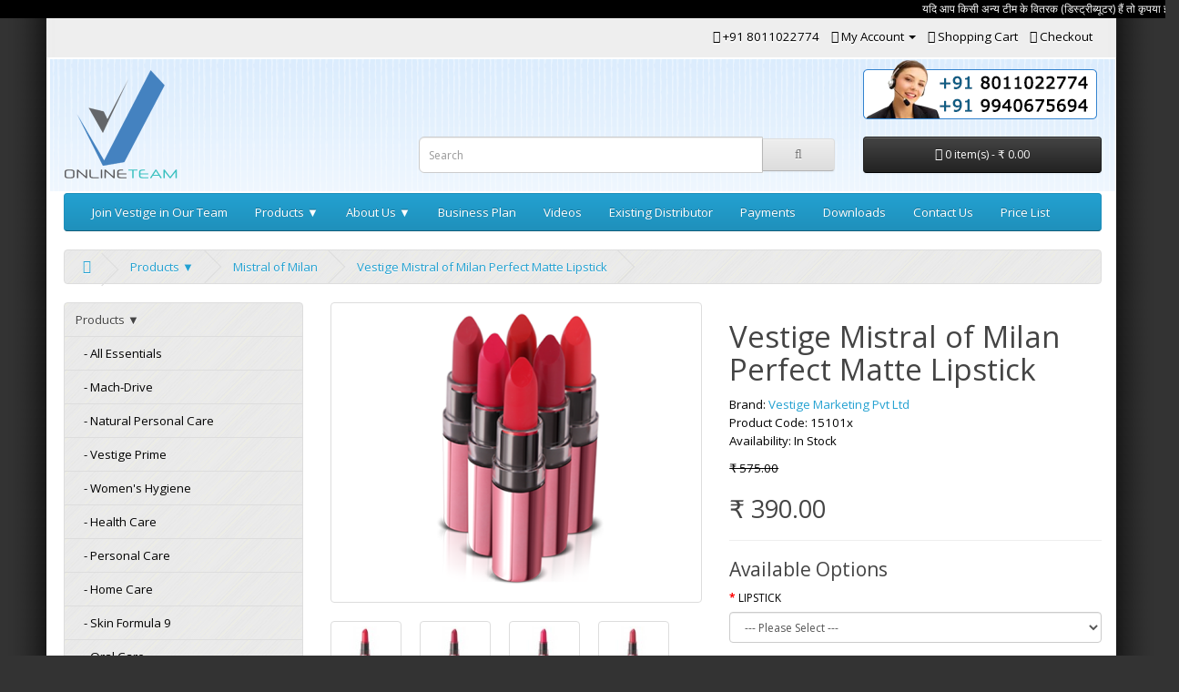

--- FILE ---
content_type: text/html; charset=utf-8
request_url: http://www.vonlineteam.com/Vestige-Products/Vestige-Mistral-of-Milan/Perfect-Matte-Lipstick
body_size: 15249
content:
<script data-ad-client="ca-pub-3779252848001842" async src="https://pagead2.googlesyndication.com/pagead/js/adsbygoogle.js"></script>
<!DOCTYPE html>
<!--[if IE]><![endif]-->
<!--[if IE 8 ]><html dir="ltr" lang="en" class="ie8"><![endif]-->
<!--[if IE 9 ]><html dir="ltr" lang="en" class="ie9"><![endif]-->
<!--[if (gt IE 9)|!(IE)]><!-->
<html dir="ltr" lang="en">
<!--<![endif]-->
<head>
    <script type='text/javascript' src='https://platform-api.sharethis.com/js/sharethis.js#property=64734e3f76cd27001993696a&product=sop' async='async'></script>
<meta charset="UTF-8" />
<meta name="viewport" content="width=device-width, initial-scale=1">
<meta http-equiv="X-UA-Compatible" content="IE=edge">
<title>Vestige Mistral of Milan Perfect Matte Lipstick</title>
<base href="https://www.vonlineteam.com/" />
<meta name="description" content="Vestige Mistral of Milan Ease Matte  Lipstick Pigment rich formula with velvety matte texture gives you complete nourishment leaving your lips super soft and supple." />
<meta name="keywords" content= "Vestige Mistral of Milan Ease Matte  Lipstick Pigment rich formula with velvety matte texture gives you complete nourishment leaving your lips super soft and supple." />
<script src="catalog/view/javascript/jquery/jquery-2.1.1.min.js" type="text/javascript"></script>
<link href="catalog/view/javascript/bootstrap/css/bootstrap.min.css" rel="stylesheet" media="screen" />
<script src="catalog/view/javascript/bootstrap/js/bootstrap.min.js" type="text/javascript"></script>
<link href="catalog/view/javascript/font-awesome/css/font-awesome.min.css" rel="stylesheet" type="text/css" />
<link href="//fonts.googleapis.com/css?family=Open+Sans:400,400i,300,700" rel="stylesheet" type="text/css" />
<link href="catalog/view/theme/default/stylesheet/stylesheet.css" rel="stylesheet">
<link href="catalog/view/javascript/jquery/magnific/magnific-popup.css" type="text/css" rel="stylesheet" media="screen" />
<link href="catalog/view/javascript/jquery/datetimepicker/bootstrap-datetimepicker.min.css" type="text/css" rel="stylesheet" media="screen" />
<script src="catalog/view/javascript/common.js" type="text/javascript"></script>
<link href="http://www.vonlineteam.com/Perfect-Matte-Lipstick" rel="canonical" />
<link href="https://www.vonlineteam.com/image/catalog/ui/favicon.png" rel="icon" />
<script src="catalog/view/javascript/jquery/magnific/jquery.magnific-popup.min.js" type="text/javascript"></script>
<script src="catalog/view/javascript/jquery/datetimepicker/moment.js" type="text/javascript"></script>
<script src="catalog/view/javascript/jquery/datetimepicker/bootstrap-datetimepicker.min.js" type="text/javascript"></script>
<!-- Global site tag (gtag.js) - Google Analytics -->
<script async src="https://www.googletagmanager.com/gtag/js?id=UA-202724935-1"></script>
<script>
  window.dataLayer = window.dataLayer || [];
  function gtag(){dataLayer.push(arguments);}
  gtag('js', new Date());

  gtag('config', 'UA-202724935-1');
</script>
			
<script type="text/javascript">
    var message="Copyrighted content! Right click is disabled!";
    function clickIE() {if (document.all) {alert(message);return false;}}
    function clickNS(e) {if
    (document.layers||(document.getElementById&&!document.all)) {
    if (e.which==2||e.which==3) {alert(message);return false;}}}
    if (document.layers)
    {document.captureEvents(Event.MOUSEDOWN);document.onmousedown=clickNS;}
    else{document.onmouseup=clickNS;document.oncontextmenu=clickIE;}

    document.oncontextmenu=new Function("return false")
 </script>
 
</head>

<body class="product-product-163">
<div id="HeaderNotification" style=" background-color:#000000; z-index:99999;font-size:12px; text-align:center; color:#fff; position:fixed;width:100%;height:20px;top:0px;"><marquee scrolldelay="120"><p><font color="#FFFFFF">यदि आप किसी अन्य टीम के वितरक (डिस्ट्रीब्यूटर) हैं तो कृपया इस वेबसाइट में किसी भी फ़ॉर्म को न भरे और आर्डर न दे | यदि आप ऐसा करते हैं तो हम मजबूरन केवल आपके आर्डर में प्रोडक्ट्स को भेज देंगे और हम आपके ID में BV और PV अपडेट नहीं कर पाएंगे क्योंकि हमारे पास आपके ID से आर्डर डालने की अनुमति नहीं है | IF YOU ARE ALREADY DISTRIBUTOR FROM ANY TEAM THEN PLEASE DO NOT FILL ANY FORM AND DO NOT PURCHASE IN THIS WEBSITE. IF YOU DO SO, THEN WE WILL SEND THE PRODUCTS ONLY AND WE WILL NOT BE RESPONSIBLE FOR BV/PV UPDATES IN YOUR ID AS WE DO NOT HAVE RIGHTS TO PROCESS ORDER WITH YOUR ID.</font></a> <a href="/Existing-Distributors"><font color="#FFFFFF"><b>DISCLAIMER:</b> The contents of this site are only for information purpose. Users are advised to rely on information posted herein for any purpose only after verification and confirmation of the same from authentic and authoritative sources. This website is run by an independent Vestige distributor who takes entire responsibility of the content and advertisement on it. This is not Company's Official website and Vestige shall not provide or claim authenticity or quality of products sold through this website. You may visit the official web site of Vestige Marketing Pvt. Ltd., www.myvestige.com for resolving your doubts or for any clarifications regarding the company and its products. Vestige Products are not Medicine, please consult your Doctor, these products are only Food Supplements and Dietary/Nutritional Supplements.]</font></p></marquee></div>

<div class="row">
<nav id="top">

  <div class="container">
    
            <div id="top-links" class="nav pull-right">
      <ul class="list-inline">
        <li><a href="http://www.vonlineteam.com/index.php?route=information/contact"><i class="fa fa-phone"></i></a> <span class="hidden-xs hidden-sm hidden-md">+91 8011022774</span></li>
    
        <li class="dropdown"><a href="https://www.vonlineteam.com/index.php?route=account/account" title="My Account" class="dropdown-toggle" data-toggle="dropdown"><i class="fa fa-user"></i> <span class="hidden-xs hidden-sm hidden-md">My Account</span> <span class="caret"></span></a>
          <ul class="dropdown-menu dropdown-menu-right">
                        <li><a href="https://www.vonlineteam.com/index.php?route=account/register">Register</a></li>
            <li><a href="https://www.vonlineteam.com/index.php?route=account/login">Login</a></li>
                      </ul>
        </li>
        
        <li><a href="http://www.vonlineteam.com/index.php?route=checkout/cart" title="Shopping Cart"><i class="fa fa-shopping-cart"></i> <span class="hidden-xs hidden-sm hidden-md">Shopping Cart</span></a></li>
        <li><a href="https://www.vonlineteam.com/index.php?route=checkout/checkout" title="Checkout"><i class="fa fa-share"></i> <span class="hidden-xs hidden-sm hidden-md">Checkout</span></a></li>
      </ul>
    </div>
    
  </div>
</nav>
<header>
    
  <div class="container">
    <div class="row">
      <div class="col-sm-4">
        <div id="logo">
                    <a href="http://www.vonlineteam.com/index.php?route=common/home"><img src="https://www.vonlineteam.com/image/catalog/ui/vestige-logo.png" title="V Online Team" alt="V Online Team" class="img-responsive" /></a>
                  </div>
      </div>
      <div class="col-sm-5"><div id="search" class="input-group">
  <input type="text" name="search" value="" placeholder="Search" class="form-control input-lg" />
  <span class="input-group-btn">
    <button type="button" class="btn btn-default btn-lg"><i class="fa fa-search"></i></button>
  </span>
</div>      </div>
      <div class="col-sm-3"><div id="cart" class="btn-group btn-block">
  <button type="button" data-toggle="dropdown" data-loading-text="Loading..." class="btn btn-inverse btn-block btn-lg dropdown-toggle"><i class="fa fa-shopping-cart"></i> <span id="cart-total">0 item(s) - ₹ 0.00</span></button>
  <ul class="dropdown-menu pull-right">
        <li>
      <p class="text-center">Your shopping cart is empty!</p>
    </li>
      </ul>
</div>
</div>
    </div>
  </div>
</header>

<div class="container">
  <nav id="menu" class="navbar">
    <div class="navbar-header"><span id="category" class="visible-xs">Categories</span>
      <button type="button" class="btn btn-navbar navbar-toggle" data-toggle="collapse" data-target=".navbar-ex1-collapse"><i class="fa fa-bars"></i></button>
    </div>
    <div class="collapse navbar-collapse navbar-ex1-collapse">
      <ul class="nav navbar-nav">
       <li><a href="http://www.vonlineteam.com/index.php?route=account/register">Join Vestige in Our Team</a></li>                 <li class="dropdown"><a href="http://www.vonlineteam.com/Vestige-Products" class="dropdown-toggle" data-toggle="dropdown">Products ▼</a>
          <div class="dropdown-menu">
            <div class="dropdown-inner">
                            <ul class="list-unstyled">
                                <li><a href="http://www.vonlineteam.com/Vestige-Products/All-Essentials">All Essentials</a></li>
                                <li><a href="http://www.vonlineteam.com/Vestige-Products/Mach-Drive">Mach-Drive</a></li>
                                <li><a href="http://www.vonlineteam.com/Vestige-Products/Assure-Natural">Natural Personal Care</a></li>
                                <li><a href="http://www.vonlineteam.com/Vestige-Products/Vestige-Prime">Vestige Prime</a></li>
                                <li><a href="http://www.vonlineteam.com/Vestige-Products/Women's-Hygiene">Women's Hygiene</a></li>
                                <li><a href="http://www.vonlineteam.com/Vestige-Products/Vestige-Health-Care-Products">Health Care</a></li>
                                <li><a href="http://www.vonlineteam.com/Vestige-Products/Vestige-Personal-Care-Products">Personal Care</a></li>
                                <li><a href="http://www.vonlineteam.com/Vestige-Products/Vestige-Home-Care-Products">Home Care</a></li>
                                <li><a href="http://www.vonlineteam.com/Vestige-Products/Vestige-Skin-Formula-9">Skin Formula 9</a></li>
                                <li><a href="http://www.vonlineteam.com/Vestige-Products/Vestige-Oral-Care">Oral Care</a></li>
                                <li><a href="http://www.vonlineteam.com/Vestige-Products/Vestige-Health-Food">Health Food</a></li>
                                <li><a href="http://www.vonlineteam.com/Vestige-Products/Vestige-Truman-Products">Truman Products</a></li>
                                <li><a href="http://www.vonlineteam.com/Vestige-Products/Vestige-Mistral-of-Milan">Mistral of Milan</a></li>
                                <li><a href="http://www.vonlineteam.com/Vestige-Products/Vestige-Ayurvedic-Health-Supplements">Ayurvedic Health Supplements</a></li>
                                <li><a href="http://www.vonlineteam.com/Vestige-Products/Vestige-Agriculture">Agriculture</a></li>
                                <li><a href="http://www.vonlineteam.com/Vestige-Products/Home-Appliances">Home Appliances</a></li>
                                <li><a href="http://www.vonlineteam.com/Vestige-Products/Vestige-Business-Tools">Business Tools</a></li>
                              </ul>
                          </div>
            <a href="http://www.vonlineteam.com/Vestige-Products" class="see-all">Show All Products ▼</a> </div>
        </li>
        
                                <li class="dropdown"><a href="http://www.vonlineteam.com/About-Us" class="dropdown-toggle" data-toggle="dropdown">About Us ▼</a>
          <div class="dropdown-menu">
            <div class="dropdown-inner">
                            <ul class="list-unstyled">
                                <li><a href="http://www.vonlineteam.com/About-Us/About-Our-Team">About Our Team</a></li>
                                <li><a href="http://www.vonlineteam.com/About-Us/Achiever-List">Achievers List</a></li>
                                <li><a href="http://www.vonlineteam.com/About-Us/Join-Vestige">Steps to join Vestige?</a></li>
                              </ul>
                          </div>
            <a href="http://www.vonlineteam.com/About-Us" class="see-all">Show All About Us ▼</a> </div>
        </li>
        
                                    <li><a href="http://www.vonlineteam.com/Vestige-Business-Plan">Business Plan</a></li>
        
                                    <li><a href="http://www.vonlineteam.com/Vestige-Videos">Videos</a></li>
        
                                    <li><a href="http://www.vonlineteam.com/Existing-Distributors">Existing Distributor</a></li>
        
                                    <li><a href="http://www.vonlineteam.com/Payments">Payments</a></li>
        
                                    <li><a href="http://www.vonlineteam.com/Downloads">Downloads</a></li>
        
                                    <li><a href="http://www.vonlineteam.com/Contact-Us">Contact Us</a></li>
        
                                    <li><a href="http://www.vonlineteam.com/Price-List">Price List</a></li>
        
                      </ul>
    </div>
  </nav>
</div>
<div class="container">
  <ul class="breadcrumb">
        <li><a href="http://www.vonlineteam.com/index.php?route=common/home"><i class="fa fa-home"></i></a></li>
        <li><a href="http://www.vonlineteam.com/Vestige-Products">Products ▼</a></li>
        <li><a href="http://www.vonlineteam.com/Vestige-Products/Vestige-Mistral-of-Milan">Mistral of Milan</a></li>
        <li><a href="http://www.vonlineteam.com/Vestige-Products/Vestige-Mistral-of-Milan/Perfect-Matte-Lipstick">Vestige Mistral of Milan Perfect Matte Lipstick</a></li>
      </ul>
  <div class="row"><aside id="column-left" class="col-sm-3 hidden-xs">
    <div class="list-group">
      <a href="http://www.vonlineteam.com/Vestige-Products" class="list-group-item active">Products ▼</a>
        <a href="http://www.vonlineteam.com/Vestige-Products/All-Essentials" class="list-group-item">&nbsp;&nbsp;&nbsp;- All Essentials</a>
        <a href="http://www.vonlineteam.com/Vestige-Products/Mach-Drive" class="list-group-item">&nbsp;&nbsp;&nbsp;- Mach-Drive</a>
        <a href="http://www.vonlineteam.com/Vestige-Products/Assure-Natural" class="list-group-item">&nbsp;&nbsp;&nbsp;- Natural Personal Care</a>
        <a href="http://www.vonlineteam.com/Vestige-Products/Vestige-Prime" class="list-group-item">&nbsp;&nbsp;&nbsp;- Vestige Prime</a>
        <a href="http://www.vonlineteam.com/Vestige-Products/Women's-Hygiene" class="list-group-item">&nbsp;&nbsp;&nbsp;- Women's Hygiene</a>
        <a href="http://www.vonlineteam.com/Vestige-Products/Vestige-Health-Care-Products" class="list-group-item">&nbsp;&nbsp;&nbsp;- Health Care</a>
        <a href="http://www.vonlineteam.com/Vestige-Products/Vestige-Personal-Care-Products" class="list-group-item">&nbsp;&nbsp;&nbsp;- Personal Care</a>
        <a href="http://www.vonlineteam.com/Vestige-Products/Vestige-Home-Care-Products" class="list-group-item">&nbsp;&nbsp;&nbsp;- Home Care</a>
        <a href="http://www.vonlineteam.com/Vestige-Products/Vestige-Skin-Formula-9" class="list-group-item">&nbsp;&nbsp;&nbsp;- Skin Formula 9</a>
        <a href="http://www.vonlineteam.com/Vestige-Products/Vestige-Oral-Care" class="list-group-item">&nbsp;&nbsp;&nbsp;- Oral Care</a>
        <a href="http://www.vonlineteam.com/Vestige-Products/Vestige-Health-Food" class="list-group-item">&nbsp;&nbsp;&nbsp;- Health Food</a>
        <a href="http://www.vonlineteam.com/Vestige-Products/Vestige-Truman-Products" class="list-group-item">&nbsp;&nbsp;&nbsp;- Truman Products</a>
        <a href="http://www.vonlineteam.com/Vestige-Products/Vestige-Mistral-of-Milan" class="list-group-item active">&nbsp;&nbsp;&nbsp;- Mistral of Milan</a>
        <a href="http://www.vonlineteam.com/Vestige-Products/Vestige-Ayurvedic-Health-Supplements" class="list-group-item">&nbsp;&nbsp;&nbsp;- Ayurvedic Health Supplements</a>
        <a href="http://www.vonlineteam.com/Vestige-Products/Vestige-Agriculture" class="list-group-item">&nbsp;&nbsp;&nbsp;- Agriculture</a>
        <a href="http://www.vonlineteam.com/Vestige-Products/Home-Appliances" class="list-group-item">&nbsp;&nbsp;&nbsp;- Home Appliances</a>
        <a href="http://www.vonlineteam.com/Vestige-Products/Vestige-Business-Tools" class="list-group-item">&nbsp;&nbsp;&nbsp;- Business Tools</a>
              <a href="http://www.vonlineteam.com/About-Us" class="list-group-item">About Us ▼</a>
        <a href="http://www.vonlineteam.com/Vestige-Business-Plan" class="list-group-item">Business Plan</a>
        <a href="http://www.vonlineteam.com/Vestige-Videos" class="list-group-item">Videos</a>
        <a href="http://www.vonlineteam.com/Existing-Distributors" class="list-group-item">Existing Distributor</a>
        <a href="http://www.vonlineteam.com/Monthly-Offers" class="list-group-item">Monthly Offers</a>
        <a href="http://www.vonlineteam.com/Payments" class="list-group-item">Payments</a>
        <a href="http://www.vonlineteam.com/Downloads" class="list-group-item">Downloads</a>
        <a href="http://www.vonlineteam.com/Contact-Us" class="list-group-item">Contact Us</a>
        <a href="http://www.vonlineteam.com/Network-Marketing" class="list-group-item">Network Marketing</a>
        <a href="http://www.vonlineteam.com/Price-List" class="list-group-item">Price List</a>
    </div>
  </aside>
                <div id="content" class="col-sm-9">      <div class="row">
                                <div class="col-sm-6">
                    <ul class="thumbnails">
                        <li><a class="thumbnail" href="https://www.vonlineteam.com/image/cache/catalog/mistral/lipstick/vallip-500x500.png" title="Vestige Mistral of Milan Perfect Matte Lipstick"><img src="https://www.vonlineteam.com/image/cache/catalog/mistral/lipstick/vallip-320x320.png" title="Vestige Mistral of Milan Perfect Matte Lipstick" alt="Vestige Mistral of Milan Perfect Matte Lipstick" /></a></li>
                                                <li class="image-additional"><a class="thumbnail" href="https://www.vonlineteam.com/image/cache/catalog/mistral/lipstick/Vlipstick-1-500x500.jpg" title="Vestige Mistral of Milan Perfect Matte Lipstick"> <img src="https://www.vonlineteam.com/image/cache/catalog/mistral/lipstick/Vlipstick-1-74x74.jpg" title="Vestige Mistral of Milan Perfect Matte Lipstick" alt="Vestige Mistral of Milan Perfect Matte Lipstick" /></a></li>
                        <li class="image-additional"><a class="thumbnail" href="https://www.vonlineteam.com/image/cache/catalog/mistral/lipstick/Vlipstick-2-500x500.jpg" title="Vestige Mistral of Milan Perfect Matte Lipstick"> <img src="https://www.vonlineteam.com/image/cache/catalog/mistral/lipstick/Vlipstick-2-74x74.jpg" title="Vestige Mistral of Milan Perfect Matte Lipstick" alt="Vestige Mistral of Milan Perfect Matte Lipstick" /></a></li>
                        <li class="image-additional"><a class="thumbnail" href="https://www.vonlineteam.com/image/cache/catalog/mistral/lipstick/Vlipstick-3-500x500.jpg" title="Vestige Mistral of Milan Perfect Matte Lipstick"> <img src="https://www.vonlineteam.com/image/cache/catalog/mistral/lipstick/Vlipstick-3-74x74.jpg" title="Vestige Mistral of Milan Perfect Matte Lipstick" alt="Vestige Mistral of Milan Perfect Matte Lipstick" /></a></li>
                        <li class="image-additional"><a class="thumbnail" href="https://www.vonlineteam.com/image/cache/catalog/mistral/lipstick/Vlipstick-4-500x500.jpg" title="Vestige Mistral of Milan Perfect Matte Lipstick"> <img src="https://www.vonlineteam.com/image/cache/catalog/mistral/lipstick/Vlipstick-4-74x74.jpg" title="Vestige Mistral of Milan Perfect Matte Lipstick" alt="Vestige Mistral of Milan Perfect Matte Lipstick" /></a></li>
                        <li class="image-additional"><a class="thumbnail" href="https://www.vonlineteam.com/image/cache/catalog/mistral/lipstick/Vlipstick-5-500x500.jpg" title="Vestige Mistral of Milan Perfect Matte Lipstick"> <img src="https://www.vonlineteam.com/image/cache/catalog/mistral/lipstick/Vlipstick-5-74x74.jpg" title="Vestige Mistral of Milan Perfect Matte Lipstick" alt="Vestige Mistral of Milan Perfect Matte Lipstick" /></a></li>
                        <li class="image-additional"><a class="thumbnail" href="https://www.vonlineteam.com/image/cache/catalog/mistral/lipstick/Vlipstick-6-500x500.jpg" title="Vestige Mistral of Milan Perfect Matte Lipstick"> <img src="https://www.vonlineteam.com/image/cache/catalog/mistral/lipstick/Vlipstick-6-74x74.jpg" title="Vestige Mistral of Milan Perfect Matte Lipstick" alt="Vestige Mistral of Milan Perfect Matte Lipstick" /></a></li>
                                  </ul>
                    <ul class="nav nav-tabs">
            <li class="active"><a href="#tab-description" data-toggle="tab">Description</a></li>
                                    <li><a href="#tab-review" data-toggle="tab">Reviews (0)</a></li>
                      </ul>
          <div class="tab-content">
            <div class="tab-pane active" id="tab-description">   <a href="https://api.whatsapp.com/send?phone=+918011022774&amp;text=Hi, I need to place an order for Vestige Mistral of Milan Perfect Matte Lipstick. Please guide me."><img src="image/catalog/ui/orderWA.png" alt="Order via WhatsApp"></a><a href="tel:+918011022774"><img src="image/catalog/ui/orderCL.png" alt="Order via Call"></a><p></p><p></p><h1 style="margin-top: 0; margin-bottom: 0">"Those lovely lips"</h1>

<p style="margin-top: 0; margin-bottom: 0">&nbsp;</p>
<p>Pigment rich formula with velvety matte texture gives you complete 
nourishment leaving your lips super soft and supple.<br>&nbsp;</p>
<p style="margin-top: 0; margin-bottom: 0" align="justify"><b>Presentation: </b>
4.2 g</p>
<p style="margin-top: 0; margin-bottom: 0" align="justify">&nbsp;</p><p style="margin-top: 0; margin-bottom: 0" align="justify"><b>MRP:</b> <b>Rs. 
450.00/- Incl. 
of all taxes</b></p></div>
                                    <div class="tab-pane" id="tab-review">
              <form class="form-horizontal" id="form-review">
                <div id="review"></div>
                <h2>Write a review</h2>
                                Please <a href="https://www.vonlineteam.com/index.php?route=account/login">login</a> or <a href="https://www.vonlineteam.com/index.php?route=account/register">register</a> to review                              </form>
            </div>
                      </div>
        </div>
                                <div class="col-sm-6">
          <div class="btn-group">
            
            
          </div>
          <h1>Vestige Mistral of Milan Perfect Matte Lipstick</h1>
          <ul class="list-unstyled">
                        <li>Brand: <a href="http://www.vonlineteam.com/Vestige-Marketing-Pvt-Ltd">Vestige Marketing Pvt Ltd</a></li>
                        <li>Product Code: 15101x</li>
                        <li>Availability: In Stock</li>
          </ul>
                    <ul class="list-unstyled">
                        <li><span style="text-decoration: line-through;">₹ 575.00</span></li>
            <li>
              <h2>₹ 390.00</h2>
            </li>
                                                          </ul>
                    <div id="product">
                        <hr>
            <h3>Available Options</h3>
                                    <div class="form-group required">
              <label class="control-label" for="input-option24">LIPSTICK</label>
              <select name="option[24]" id="input-option24" class="form-control">
                <option value=""> --- Please Select --- </option>
                                <option value="198">15101 - 101 - Pink Crush                                </option>
                                <option value="197">15102 - 102 - Pink Turf                                </option>
                                <option value="196">15103 - 103 - French Rose                                </option>
                                <option value="195">15104 - 104 - Peach Smack                                </option>
                                <option value="194">15105 - 105 - Red Fever                                </option>
                                <option value="193">15106 - 106 - Apricot Love                                </option>
                              </select>
            </div>
                                                                                                                                                                        <div class="form-group">
              <label class="control-label" for="input-quantity">Qty</label>
              <input type="text" name="quantity" value="1" size="2" id="input-quantity" class="form-control" />
              <input type="hidden" name="product_id" value="163" />
              <br />
              <button type="button" id="button-cart" data-loading-text="Loading..." class="btn btn-primary btn-lg btn-block">Add to Cart</button>
            </div>
                      </div>
          		
			 
			<center><h4>20901 Page Views </h4></center>
			 
			
          <div class="rating">
            <p>
                                          <span class="fa fa-stack"><i class="fa fa-star-o fa-stack-1x"></i></span>
                                                        <span class="fa fa-stack"><i class="fa fa-star-o fa-stack-1x"></i></span>
                                                        <span class="fa fa-stack"><i class="fa fa-star-o fa-stack-1x"></i></span>
                                                        <span class="fa fa-stack"><i class="fa fa-star-o fa-stack-1x"></i></span>
                                                        <span class="fa fa-stack"><i class="fa fa-star-o fa-stack-1x"></i></span>
                                          <a href="" onclick="$('a[href=\'#tab-review\']').trigger('click'); return false;">0 reviews</a> / <a href="" onclick="$('a[href=\'#tab-review\']').trigger('click'); return false;">Write a review</a></p>
            <hr>
            <!-- AddThis Button BEGIN -->
            <div class="addthis_toolbox addthis_default_style" data-url="http://www.vonlineteam.com/Perfect-Matte-Lipstick"><a class="addthis_button_facebook_like" fb:like:layout="button_count"></a> <a class="addthis_button_tweet"></a> <a class="addthis_button_pinterest_pinit"></a> <a class="addthis_counter addthis_pill_style"></a></div>
            <script type="text/javascript" src="//s7.addthis.com/js/300/addthis_widget.js#pubid=ra-515eeaf54693130e"></script>
            <!-- AddThis Button END -->
          </div>
                  </div>
      </div>
            <h3>Related Products</h3>
      <div class="row">
                                                <div class="col-lg-4 col-md-4 col-sm-6 col-xs-12">
          <div class="product-thumb transition">
            <div class="image"><a href="http://www.vonlineteam.com/Classic-Creme-Lipstick"><img src="https://www.vonlineteam.com/image/cache/catalog/mistral/lipstick/Clipstick-200x200.png" alt="Vestige Mistral of Milan Classic Creme Lipstick" title="Vestige Mistral of Milan Classic Creme Lipstick" class="img-responsive" /></a></div>
            <div class="caption">
              <h4><a href="http://www.vonlineteam.com/Classic-Creme-Lipstick">Vestige Mistral of Milan Classic Creme Lipstick</a></h4>
              <p>"Read my lips"   
Ultra Creamy * Colour Rich Formula * 
Full Coverage
&nbsp;


A 
high impact..</p>
                                          <p class="price">
                                <span class="price-new">₹ 440.00</span> <span class="price-old">₹ 515.00</span>
                                              </p>
                          </div>
            <div class="button-group">
              <button type="button" onclick="cart.add('132', '1');"><span class="hidden-xs hidden-sm hidden-md">Add to Cart</span> <i class="fa fa-shopping-cart"></i></button>
              <button type="button" data-toggle="tooltip" title="Add to Wish List" onclick="wishlist.add('132');"><i class="fa fa-heart"></i></button>
              <button type="button" data-toggle="tooltip" title="Compare this Product" onclick="compare.add('132');"><i class="fa fa-exchange"></i></button>
            </div>
          </div>
        </div>
                <div class="clearfix visible-md"></div>
                                                        <div class="col-lg-4 col-md-4 col-sm-6 col-xs-12">
          <div class="product-thumb transition">
            <div class="image"><a href="http://www.vonlineteam.com/Ease-Matte-Lipstick"><img src="https://www.vonlineteam.com/image/cache/catalog/mistral/lipstick/MatteLips-200x200.png" alt="Vestige Mistral of Milan Ease Matte Lipstick" title="Vestige Mistral of Milan Ease Matte Lipstick" class="img-responsive" /></a></div>
            <div class="caption">
              <h4><a href="http://www.vonlineteam.com/Ease-Matte-Lipstick">Vestige Mistral of Milan Ease Matte Lipstick</a></h4>
              <p>"Matte Splash with Silky Perfection"   

&nbsp;

	Define your lips with plush, pigment rich matt..</p>
                                          <p class="price">
                                <span class="price-new">₹ 550.00</span> <span class="price-old">₹ 645.00</span>
                                              </p>
                          </div>
            <div class="button-group">
              <button type="button" onclick="cart.add('162', '1');"><span class="hidden-xs hidden-sm hidden-md">Add to Cart</span> <i class="fa fa-shopping-cart"></i></button>
              <button type="button" data-toggle="tooltip" title="Add to Wish List" onclick="wishlist.add('162');"><i class="fa fa-heart"></i></button>
              <button type="button" data-toggle="tooltip" title="Compare this Product" onclick="compare.add('162');"><i class="fa fa-exchange"></i></button>
            </div>
          </div>
        </div>
                              </div>
                  <p>Tags:                        <a href="http://www.vonlineteam.com/index.php?route=product/search&amp;tag=Mistral">Mistral</a>,
                                <a href="http://www.vonlineteam.com/index.php?route=product/search&amp;tag=Milan">Milan</a>,
                                <a href="http://www.vonlineteam.com/index.php?route=product/search&amp;tag=Perfect">Perfect</a>,
                                <a href="http://www.vonlineteam.com/index.php?route=product/search&amp;tag=Matte">Matte</a>,
                                <a href="http://www.vonlineteam.com/index.php?route=product/search&amp;tag=Lipstick">Lipstick</a>
                      </p>
            </div>
    </div>
</div>
<script type="text/javascript"><!--
$('select[name=\'recurring_id\'], input[name="quantity"]').change(function(){
	$.ajax({
		url: 'index.php?route=product/product/getRecurringDescription',
		type: 'post',
		data: $('input[name=\'product_id\'], input[name=\'quantity\'], select[name=\'recurring_id\']'),
		dataType: 'json',
		beforeSend: function() {
			$('#recurring-description').html('');
		},
		success: function(json) {
			$('.alert, .text-danger').remove();

			if (json['success']) {
				$('#recurring-description').html(json['success']);
			}
		}
	});
});
//--></script>
<script type="text/javascript"><!--
$('#button-cart').on('click', function() {
	$.ajax({
		url: 'index.php?route=checkout/cart/add',
		type: 'post',
		data: $('#product input[type=\'text\'], #product input[type=\'hidden\'], #product input[type=\'radio\']:checked, #product input[type=\'checkbox\']:checked, #product select, #product textarea'),
		dataType: 'json',
		beforeSend: function() {
			$('#button-cart').button('loading');
		},
		complete: function() {
			$('#button-cart').button('reset');
		},
		success: function(json) {
			$('.alert, .text-danger').remove();
			$('.form-group').removeClass('has-error');

			if (json['error']) {
				if (json['error']['option']) {
					for (i in json['error']['option']) {
						var element = $('#input-option' + i.replace('_', '-'));

						if (element.parent().hasClass('input-group')) {
							element.parent().after('<div class="text-danger">' + json['error']['option'][i] + '</div>');
						} else {
							element.after('<div class="text-danger">' + json['error']['option'][i] + '</div>');
						}
					}
				}

				if (json['error']['recurring']) {
					$('select[name=\'recurring_id\']').after('<div class="text-danger">' + json['error']['recurring'] + '</div>');
				}

				// Highlight any found errors
				$('.text-danger').parent().addClass('has-error');
			}

			if (json['success']) {
				$('.breadcrumb').after('<div class="alert alert-success">' + json['success'] + '<button type="button" class="close" data-dismiss="alert">&times;</button></div>');

				$('#cart > button').html('<i class="fa fa-shopping-cart"></i> ' + json['total']);

				$('html, body').animate({ scrollTop: 0 }, 'slow');

				$('#cart > ul').load('index.php?route=common/cart/info ul li');
			}
		},
        error: function(xhr, ajaxOptions, thrownError) {
            alert(thrownError + "\r\n" + xhr.statusText + "\r\n" + xhr.responseText);
        }
	});
});
//--></script>
<script type="text/javascript"><!--
$('.date').datetimepicker({
	pickTime: false
});

$('.datetime').datetimepicker({
	pickDate: true,
	pickTime: true
});

$('.time').datetimepicker({
	pickDate: false
});

$('button[id^=\'button-upload\']').on('click', function() {
	var node = this;

	$('#form-upload').remove();

	$('body').prepend('<form enctype="multipart/form-data" id="form-upload" style="display: none;"><input type="file" name="file" /></form>');

	$('#form-upload input[name=\'file\']').trigger('click');

	if (typeof timer != 'undefined') {
    	clearInterval(timer);
	}

	timer = setInterval(function() {
		if ($('#form-upload input[name=\'file\']').val() != '') {
			clearInterval(timer);

			$.ajax({
				url: 'index.php?route=tool/upload',
				type: 'post',
				dataType: 'json',
				data: new FormData($('#form-upload')[0]),
				cache: false,
				contentType: false,
				processData: false,
				beforeSend: function() {
					$(node).button('loading');
				},
				complete: function() {
					$(node).button('reset');
				},
				success: function(json) {
					$('.text-danger').remove();

					if (json['error']) {
						$(node).parent().find('input').after('<div class="text-danger">' + json['error'] + '</div>');
					}

					if (json['success']) {
						alert(json['success']);

						$(node).parent().find('input').attr('value', json['code']);
					}
				},
				error: function(xhr, ajaxOptions, thrownError) {
					alert(thrownError + "\r\n" + xhr.statusText + "\r\n" + xhr.responseText);
				}
			});
		}
	}, 500);
});
//--></script>
<script type="text/javascript"><!--
$('#review').delegate('.pagination a', 'click', function(e) {
    e.preventDefault();

    $('#review').fadeOut('slow');

    $('#review').load(this.href);

    $('#review').fadeIn('slow');
});

$('#review').load('index.php?route=product/product/review&product_id=163');

$('#button-review').on('click', function() {
	$.ajax({
		url: 'index.php?route=product/product/write&product_id=163',
		type: 'post',
		dataType: 'json',
		data: $("#form-review").serialize(),
		beforeSend: function() {
			$('#button-review').button('loading');
		},
		complete: function() {
			$('#button-review').button('reset');
		},
		success: function(json) {
			$('.alert-success, .alert-danger').remove();

			if (json['error']) {
				$('#review').after('<div class="alert alert-danger"><i class="fa fa-exclamation-circle"></i> ' + json['error'] + '</div>');
			}

			if (json['success']) {
				$('#review').after('<div class="alert alert-success"><i class="fa fa-check-circle"></i> ' + json['success'] + '</div>');

				$('input[name=\'name\']').val('');
				$('textarea[name=\'text\']').val('');
				$('input[name=\'rating\']:checked').prop('checked', false);
			}
		}
	});
});

$(document).ready(function() {
	$('.thumbnails').magnificPopup({
		type:'image',
		delegate: 'a',
		gallery: {
			enabled:true
		}
	});
});
//--></script>
<footer>
  <div class="container">
    <div class="row">
            <div class="col-sm-3">
        <h5>Details</h5>
        <ul class="list-unstyled">
                    <li><a href="http://www.vonlineteam.com/FAQ">Frequently Asked Questions</a></li>
                    <li><a href="http://www.vonlineteam.com/Terms">Terms &amp; Conditions</a></li>
                    <li><a href="http://www.vonlineteam.com/Privacy">Privacy Policy</a></li>
                    <li><a href="http://www.vonlineteam.com/Delivery">Shipping Policy</a></li>
                    <li><a href="http://www.vonlineteam.com/Disclaimer">Disclaimer</a></li>
                    <li><a href="http://www.vonlineteam.com/Vestige-Dubai-UAE">Vestige Dubai/UAE</a></li>
                    <li><a href="http://www.vonlineteam.com/Vestige-Bahrain">Vestige Bahrain</a></li>
                    <li><a href="http://www.vonlineteam.com/Vestige-Bangladesh">Vestige Bangladesh</a></li>
                    <li><a href="http://www.vonlineteam.com/Vestige-Saudi-Arabia">Vestige Saudi Arabia</a></li>
                    <li><a href="http://www.vonlineteam.com/Vestige-Oman">Vestige Oman</a></li>
                    <li><a href="http://www.vonlineteam.com/Vestige-Ghana">Vestige Ghana</a></li>
                    <li><a href="http://www.vonlineteam.com/Vestige-Nepal">Vestige Nepal</a></li>
                  </ul>
      </div>
            <div class="col-sm-3">
        <h5>Distributor Service</h5>
        <ul class="list-unstyled">
          <li><a href="http://www.vonlineteam.com/index.php?route=information/contact">Write to Us</a></li>
          <li><a href="http://www.vonlineteam.com/index.php?route=information/sitemap">Site Map</a></li>
          
        </ul>
      </div>
      <div class="col-sm-3">
        <h5>Our Team</h5>
        <ul class="list-unstyled">
          <li><a href="https://www.vestjoin.com">www.vestjoin.com</a></li>
          <li><a href="http://www.vestbuy.in">www.vestbuy.in</a></li>
          <li><a href="https://www.vonlineteam.in">www.vonlineteam.in</a></li>
          <li><a href="http://www.vestproduct.com">www.vestproduct.com</a></li>
	</ul>
      </div>
      <div class="col-sm-3">
        <h5>My Account</h5>
        <ul class="list-unstyled">
          <li><a href="https://www.vonlineteam.com/index.php?route=account/account">My Account</a></li>
          <li><a href="https://www.vonlineteam.com/index.php?route=account/order">Order History</a></li>
          <li><a href="https://www.vonlineteam.com/index.php?route=account/newsletter">Newsletter</a></li>
		  <li><a href="http://www.vonlineteam.com/Monthly-Offers">Monthly Offers</a></li>
          
		  </ul>
      </div>
    </div>
    <hr>
    <p><a href="/VOnlineTeam.apk"><img alt="Download App" src="/image/catalog/QRcode.png" align="left"></a>Powered By <a href="http://www.axomgeek.com">Axomgeek Computer Education Hub</a><br/> V Online Team &copy; 2026.<br/><font size="2">DISCLAIMER: The contents of this site are only for information purpose. Users are advised to rely on information posted herein for any purpose only after verification and confirmation of the same from authentic and authoritative sources. This website is run by an independent Vestige distributor ...[<a href="/Disclaimer">Read More here</a>]</font></p>
  </div>
</footer>

            	            <link rel="stylesheet" type="text/css" href="catalog/view/theme/default/stylesheet/live_search.css" />
				<script type="text/javascript"><!--
					var live_search = {
						selector: '#search input[name=\'search\']',
						text_no_matches: 'There is no product that matches the search criteria.',
						height: '50px'
					}

					$(document).ready(function() {
						var html = '';
						html += '<div class="live-search">';
						html += '	<ul>';
						html += '	</ul>';
						html += '<div class="result-text"></div>';
						html += '</div>';

						//$(live_search.selector).parent().closest('div').after(html);
						$(live_search.selector).after(html);

						$(live_search.selector).autocomplete({
							'source': function(request, response) {
								var filter_name = $(live_search.selector).val();
								var live_search_min_length = '1';
								if (filter_name.length < live_search_min_length) {
									$('.live-search').css('display','none');
								}
								else{
									var html = '';
									html += '<li style="text-align: center;height:10px;">';
									html +=	'<img class="loading" src="catalog/view/theme/default/image/loading.gif" />';
									html +=	'</li>';
									$('.live-search ul').html(html);
									$('.live-search').css('display','block');

									$.ajax({
										url: 'index.php?route=product/live_search&filter_name=' +  encodeURIComponent(filter_name),
										dataType: 'json',
										success: function(result) {
											var products = result.products;
											$('.live-search ul li').remove();
											$('.result-text').html('');
											if (!$.isEmptyObject(products)) {
												var show_image = 1;
												var show_price = 1;
												var show_description = 1;
												$('.result-text').html('<a href="http://www.vonlineteam.com/index.php?route=product/search&amp;search='+filter_name+'" class="view-all-results">View all results ('+result.total+')</a>');

												$.each(products, function(index,product) {
													var html = '';
													
													html += '<li>';
													html += '<a href="' + product.url + '" title="' + product.name + '">';
													if(product.image && show_image){
														html += '	<div class="product-image"><img alt="' + product.name + '" src="' + product.image + '"></div>';
													}
													html += '	<div class="product-name">' + product.name ;
													if(show_description){
														html += '<p>' + product.extra_info + '</p>';
													}
													html += '</div>';
													if(show_price){
														if (product.special) {
															html += '	<div class="product-price"><span class="special">' + product.price + '</span><span class="price">' + product.special + '</span></div>';
														} else {
															html += '	<div class="product-price"><span class="price">' + product.price + '</span></div>';
														}
													}
													html += '<span style="clear:both"></span>';
													html += '</a>';
													html += '</li>';
													$('.live-search ul').append(html);
												});
											} else {
												var html = '';
												html += '<li style="text-align: center;height:10px;">';
												html +=	live_search.text_no_matches;
												html +=	'</li>';

												$('.live-search ul').html(html);
											}
											$('.live-search ul li').css('height',live_search.height);
											$('.live-search').css('display','block');
											return false;
										}
									});
								}
							},
							'select': function(product) {
								$(live_search.selector).val(product.name);
							}
						});

						$(document).bind( "mouseup touchend", function(e){
						  var container = $('.live-search');
						  if (!container.is(e.target) && container.has(e.target).length === 0)
						  {
						    container.hide();
						  }
						});
					});
				//--></script>
			            

<!--
OpenCart is open source software and you are free to remove the powered by OpenCart if you want, but its generally accepted practise to make a small donation.
Please donate via PayPal to donate@opencart.com
//-->

<!-- Theme created by Welford Media for OpenCart 2.0 www.welfordmedia.co.uk -->


						 <style type="text/css">
							#ToTopHover {
							cursor: pointer;
							background: url([data-uri]) no-repeat left -51px;width: 51px;height: 51px;display: block;overflow: hidden;float: left;opacity: 0;-moz-opacity: 0;filter: alpha(opacity=0);}
							#ToTop {display: none;text-decoration: none;position: fixed;bottom: 20px;right: 20px;overflow: hidden;width: 51px;height: 51px;border: none;text-indent: -999px;background: url([data-uri]) no-repeat left top;}
						</style>
						<script type="text/javascript">
						/* UItoTop jQuery */
						jQuery(document).ready(function(){$().UItoTop({easingType:'easeOutQuint'});});
						(function($){
							$.fn.UItoTop = function(options) {
								var defaults = {
									text: 'To Top',
									min: 200,
									inDelay:600,
									outDelay:400,
									containerID: 'ToTop',
									containerHoverID: 'ToTopHover',
									scrollSpeed: 1600,
									easingType: 'linear'
								};
								var settings = $.extend(defaults, options);
								var containerIDhash = '#' + settings.containerID;
								var containerHoverIDHash = '#'+settings.containerHoverID;
								$('body').append('<span id="'+settings.containerID+'">'+settings.text+'</span>');
								$(containerIDhash).hide().click(function(event){
									$('html, body').animate({scrollTop: 0}, settings.scrollSpeed);
									event.preventDefault();
								})
								.prepend('<span id="'+settings.containerHoverID+'"></span>')
								.hover(function() {
										$(containerHoverIDHash, this).stop().animate({
											'opacity': 1
										}, 600, 'linear');
									}, function() { 
										$(containerHoverIDHash, this).stop().animate({
											'opacity': 0
										}, 700, 'linear');
									});			
								$(window).scroll(function() {
									var sd = $(window).scrollTop();
									if(typeof document.body.style.maxHeight === "undefined") {
										$(containerIDhash).css({
											'position': 'absolute',
											'top': $(window).scrollTop() + $(window).height() - 50
										});
									}
									if ( sd > settings.min ) 
										$(containerIDhash).fadeIn(settings.inDelay);
									else 
										$(containerIDhash).fadeOut(settings.Outdelay);
								});
						};
						})(jQuery);
						</script>
                        
<script defer src="https://static.cloudflareinsights.com/beacon.min.js/vcd15cbe7772f49c399c6a5babf22c1241717689176015" integrity="sha512-ZpsOmlRQV6y907TI0dKBHq9Md29nnaEIPlkf84rnaERnq6zvWvPUqr2ft8M1aS28oN72PdrCzSjY4U6VaAw1EQ==" data-cf-beacon='{"version":"2024.11.0","token":"398134342b3b47d39e649f4d6fcc6eab","r":1,"server_timing":{"name":{"cfCacheStatus":true,"cfEdge":true,"cfExtPri":true,"cfL4":true,"cfOrigin":true,"cfSpeedBrain":true},"location_startswith":null}}' crossorigin="anonymous"></script>
</body></html>

--- FILE ---
content_type: text/html; charset=utf-8
request_url: https://www.google.com/recaptcha/api2/aframe
body_size: 264
content:
<!DOCTYPE HTML><html><head><meta http-equiv="content-type" content="text/html; charset=UTF-8"></head><body><script nonce="XJcogyRqme2fhNYeOapaRw">/** Anti-fraud and anti-abuse applications only. See google.com/recaptcha */ try{var clients={'sodar':'https://pagead2.googlesyndication.com/pagead/sodar?'};window.addEventListener("message",function(a){try{if(a.source===window.parent){var b=JSON.parse(a.data);var c=clients[b['id']];if(c){var d=document.createElement('img');d.src=c+b['params']+'&rc='+(localStorage.getItem("rc::a")?sessionStorage.getItem("rc::b"):"");window.document.body.appendChild(d);sessionStorage.setItem("rc::e",parseInt(sessionStorage.getItem("rc::e")||0)+1);localStorage.setItem("rc::h",'1768602377137');}}}catch(b){}});window.parent.postMessage("_grecaptcha_ready", "*");}catch(b){}</script></body></html>